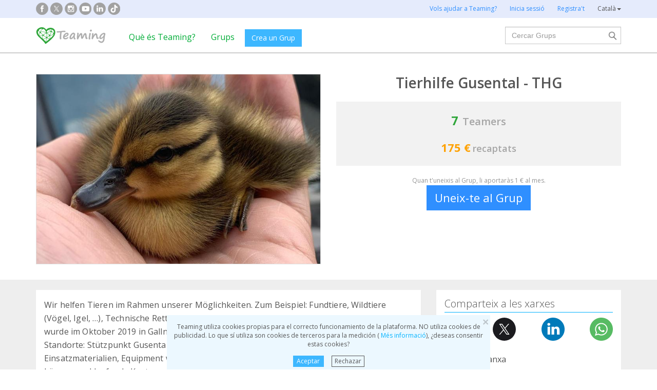

--- FILE ---
content_type: text/html;charset=UTF-8
request_url: https://www.teaming.net/tierhilfegusental-thg?lang=ca_ES
body_size: 56998
content:
<!doctype html>
<html lang="es">
<head data-template-set="html5-reset">
    <meta charset="utf-8">
    <meta http-equiv="X-UA-Compatible" content="IE=edge,chrome=1">
    <meta name="viewport" content="width=device-width, initial-scale=1">
    <meta name="google-site-verification" content="w0YGjEjRK8V3LEjLY2KzLbmTGmMpSgx2m_FjLa03eZ0"/>
    <meta name="google-signin-client_id" content="572126843483-8h6u69hraj5bijf1n89nab9ba3tci13n.apps.googleusercontent.com"/>
    <title>Tierhilfe Gusental - THG - Grup Teaming</title>
    <meta name="title" content="Tierhilfe Gusental - THG - Grup Teaming">
    <meta name="Description" content="Tierhilfe Gusental - THG. Wir helfen Tieren im Rahmen unserer M&ouml;glichkeiten.
Zum Beispiel:
Fundtiere, Wildtiere (V&ouml;gel, Igel, &hellip;), Technische Rettung, Rettung von Tieren aus H&ouml;hen und Tiefen.
Die THG wurde im Oktober 2019 in Gallneukirchen gegr&uuml;ndet, und gliedert sich aktuell in zwei Standorte:
St&uuml;tzpunkt Gusental, St&uuml;tzpunkt Wels!

Mit Spenden ist es uns m&ouml;glich, Einsatzmaterialien, Equipment welches f&uuml;r besondere Eins&auml;tze ben&ouml;tigt wird kaufen zu k&ouml;nnen und laufende Kosten zu begleichen. 
Infos: www.tierhilfe-gusental.at. Creat el {2}.">
                <meta property="og:url" content="https://www.teaming.net/tierhilfegusental-thg?lang=ca_ES">
                    <meta property="og:title" content="Tierhilfe Gusental - THG - Grup Teaming">
                    <meta property="og:image" content="https://d1kvlp4er3agpe.cloudfront.net/resources/images/groups/8/3/5/6/2/ug2b0nrm9j.jpeg">
                    <meta property="og:image:width" content="2048">
                    <meta property="og:image:height" content="2048">
                    <meta property="og:image:type" content="image/jpeg">
                    <meta property="og:description" content="Tierhilfe Gusental - THG. Wir helfen Tieren im Rahmen unserer M&ouml;glichkeiten.
Zum Beispiel:
Fundtiere, Wildtiere (V&ouml;gel, Igel, &hellip;), Technische Rettung, Rettung von Tieren aus H&ouml;hen und Tiefen.
Die THG wurde im Oktober 2019 in Gallneukirchen gegr&uuml;ndet, und gliedert sich aktuell in zwei Standorte:
St&uuml;tzpunkt Gusental, St&uuml;tzpunkt Wels!

Mit Spenden ist es uns m&ouml;glich, Einsatzmaterialien, Equipment welches f&uuml;r besondere Eins&auml;tze ben&ouml;tigt wird kaufen zu k&ouml;nnen und laufende Kosten zu begleichen. 
Infos: www.tierhilfe-gusental.at. Creat el {2}.">
                    <meta property="og:type" content="website">
                    <meta property="fb:app_id" content="373775365993054">
        <meta property="og:locale:alternate" content="es_ES">
                <meta property="og:locale:alternate" content="en_GB">
                <meta property="og:locale" content="ca_ES">
                <meta property="og:locale:alternate" content="fr_FR">
                <meta property="og:locale:alternate" content="it_IT">
                <meta property="og:locale:alternate" content="pt_PT">
                <meta property="og:locale:alternate" content="de_DE">
                <link rel="stylesheet" href="https://djg5cfn4h6wcu.cloudfront.net/resources/2.116.0-gz/css/style_lazy_img.css"/>
    <link rel="stylesheet" href="https://djg5cfn4h6wcu.cloudfront.net/resources/2.116.0-gz/css/style_open_sans.css"/>
    <link rel="stylesheet" href="https://djg5cfn4h6wcu.cloudfront.net/resources/2.116.0-gz/css/fonts-aws_prod.css"/>
    <link href="https://fonts.googleapis.com/css?family=Open+Sans:300,400,600,700" rel="stylesheet">
    <link href="https://fonts.googleapis.com/css?family=Roboto:400,500" rel="stylesheet">

    <!-- Bootstrap -->
    <link rel="stylesheet" href="//maxcdn.bootstrapcdn.com/bootstrap/3.4.1/css/bootstrap.min.css"/>

    <link rel="stylesheet" href="https://djg5cfn4h6wcu.cloudfront.net/resources/2.116.0-gz/css/style_new.css"/>
    <!-- Bootstrap -->
    <link rel="stylesheet" href="https://djg5cfn4h6wcu.cloudfront.net/resources/2.116.0-gz/css/skins/tango/skin.css" type="text/css"/>
    <link rel="stylesheet" href="https://djg5cfn4h6wcu.cloudfront.net/resources/2.116.0-gz/css/skins/carousel-grupos.css" type="text/css"/>

    <link rel="image_src" href="https://djg5cfn4h6wcu.cloudfront.net/resources/images/logo.png"/>
    <link rel="shortcut icon" href="https://djg5cfn4h6wcu.cloudfront.net/resources/favicon.ico"/>
    <script>
        var leng;
        leng = 'ca_ES';

        resourcesUri = "https://djg5cfn4h6wcu.cloudfront.net/resources/2.116.0-gz/";
        usersDataUri = "https://d1kvlp4er3agpe.cloudfront.net";
    </script>
    <script>
        (function (w, d, u) {
            w.readyQ = [];
            w.bindReadyQ = [];

            function p(x, y) {
                if (x == "ready") {
                    w.bindReadyQ.push(y);
                } else {
                    w.readyQ.push(x);
                }
            }

            var a = {
                ready: p,
                bind: p
            };
            w.$ = w.jQuery = function (f) {
                if (f === d || f === u) {
                    return a
                } else {
                    p(f);
                }
            }
        })(window, document)
    </script>
    <script>
        var commonJS = {
            listeners: [],
            blockers: [],
            addBlocker: function (param) {
                this.blockers.push(param);
            },
            removeBlocker: function (param) {
                var index = this.blockers.indexOf(param);
                this.blockers.splice(index, 1);
            },
            ready: function (param) {
                this.listeners.push(param)
            },
            finish: function () {
                if (this.blockers.length == 0) {
                    $(document).off('ajaxSend');
                    $(document).off('ajaxSuccess');
                    while ((f = this.listeners.pop()) != null) {
                        f();
                    }
                } else {
                    setTimeout(function () {
                        commonJS.finish();
                    }, 1000);
                }
            }
        };
    </script>
    <!-- Google Tag Manager -->
        <script>
            var dataLayer = dataLayer || [];
            if ("groupProfile".startsWith("40") || "groupProfile".startsWith("50")) {
                dataLayer.push({'errorPage': 'groupProfile'});
            } else if ("Teaming Group") {
                dataLayer.push({'pageCategory': 'Teaming Group'});
            }

            (function (w, d, s, l, i) {
                w[l] = w[l] || [];
                w[l].push({
                    'gtm.start': new Date().getTime(),
                    event: 'gtm.js'
                });
                var f = d.getElementsByTagName(s)[0], j = d.createElement(s), dl = l != 'dataLayer' ? '&l=' + l : '';
                j.async = true;
                j.src = 'https://www.googletagmanager.com/gtm.js?id=' + i + dl;
                f.parentNode.insertBefore(j, f);
            })(window, document, 'script', 'dataLayer', 'GTM-P9ZQPZ7');
        </script>
        <!-- End Google Tag Manager -->
    <link rel="alternate" hreflang="es-ES"
              href="https://www.teaming.net/tierhilfegusental-thg?lang=es_ES"/>
    <link rel="alternate" hreflang="en-GB"
              href="https://www.teaming.net/tierhilfegusental-thg?lang=en_GB"/>
    <link rel="alternate" hreflang="ca-ES"
              href="https://www.teaming.net/tierhilfegusental-thg?lang=ca_ES"/>
    <link rel="alternate" hreflang="fr-FR"
              href="https://www.teaming.net/tierhilfegusental-thg?lang=fr_FR"/>
    <link rel="alternate" hreflang="it-IT"
              href="https://www.teaming.net/tierhilfegusental-thg?lang=it_IT"/>
    <link rel="alternate" hreflang="pt-PT"
              href="https://www.teaming.net/tierhilfegusental-thg?lang=pt_PT"/>
    <link rel="alternate" hreflang="de-DE"
              href="https://www.teaming.net/tierhilfegusental-thg?lang=de_DE"/>
    <link rel="canonical" href="https://www.teaming.net/tierhilfegusental-thg"/>
        </head>

<body>
<!-- Google Tag Manager (noscript) -->
<noscript>
    <iframe src="https://www.googletagmanager.com/ns.html?id=GTM-P9ZQPZ7" height="0" width="0"
            style="display: none; visibility: hidden"></iframe>
</noscript>
<!-- End Google Tag Manager (noscript) -->
<div id="fb-root"></div>
<div id="pageCategory" data-value="Teaming Group" data-ref="lAZTFijlzjwFXWouEf34BYoSO4hDXjTSp1X4wk1NDMOQT"></div>
<div data-spy="affix" data-offset-top="40" class="cookies-container">
    <div id="cookies" style="display:none">
        <div>
            <div class="boton-cerrar">
                <button id="cookies_close_advertisement" type="button" class="close">
                    <span aria-hidden="true">&times;</span></button>
            </div>
            <p class="font-12 txt-align-center">
                Teaming utiliza cookies propias para el correcto funcionamiento de la plataforma. NO utiliza cookies de publicidad. Lo que sí utiliza son cookies de terceros para la medición (<a href="/condiciones-legales/5/cookies-ips" class="azul"> Més informació</a>), ¿deseas consentir estas cookies?</p>
            <div class="d-flex jc-center m-bottom-5">
                <a id="cookies_accept_advertisement_button" href="javascript:void(0);"
                   class="btn btn-plain btn-xs m-right-15">
                    Aceptar</a>
                <a id="cookies_reject_advertisement_button" href="javascript:void(0);"
                   class="btn-xs btn-outline-gray-dark">
                    Rechazar</a>
            </div>
        </div>
    </div>
</div>
<header>
    <div class="visible-xs visible-sm">
    <nav class="navbar burguer">
        <a href="/" class="navbar-brand"><img src="https://djg5cfn4h6wcu.cloudfront.net/resources/images_new/logotipo_teaming.png"
                                              class="logo-xs"></a>

        <div>
            <div class="menu-bg-buscador"></div>
            <div class="menu-buscador">
                <i class="buscador"></i>
            </div>
            <div class="menu-items-buscador">
                <form action="/group/search" method="post">
                    <a href="/"><img src="https://djg5cfn4h6wcu.cloudfront.net/resources/images_new/logotipo_teaming.png"
                                     class="logo-xs"></a>
                    <div class="col-md-12">
                        <div class="form-group">
                            <label class="sr-only" for="">Buscar Grups</label> <input
                                type="text" name="q"
                                id="search" class="form-control"
                                placeholder="Buscar Grups">
                        </div>
                    </div>
                    <div class="col-md-12">
                        <div class="pull-left">
                            <a href="/group/featured">Veure tots els Grups</a>
                        </div>
                        <div class="pull-right">
                            <a class="btn-secondary-plain" href="javascript:void(0);"
                               onclick="$(this).parents('form:first').submit();">Cercar</a>
                        </div>
                    </div>
                </form>

                <div class="col-md-12 m-top-50 busquedas-populares">
                    <h2 class="segoeb">
                        Recerques més populars</h2>
                    <ul class="busquedas-populares m-top-20">
                        <li><a href="/group/list?q=&categories=9">Ajuda a nens i nenes</a></li>
                        <li><a href="/group/list?q=&categories=10">Ajuda a la investigació</a></li>
                        <li><a href="/group/list?q=&categories=3">Cooperació Internacional</a></li>
                        <li><a href="/group/list?q=&categories=8">Ajuda a famílies</a></li>
                        <li><a href="/group/list?q=&categories=4">Defensa d'animals</a></li>
                    </ul>
                </div>
            </div>
            <div>
                <div class="menu-bg" style="display: none"></div>
                <div class="menu-burger">&#9776;</div>
                <div class="menu-items">
                        <div>
                            <ul>
                                <li><a href="/"><img
                                        src="https://djg5cfn4h6wcu.cloudfront.net/resources/images_new/logotipo_teaming.png"
                                        class="logo-xs"></a></li>

                                <li><a href="/login">Inicia sessió</a></li>
                                <li><a href="/register">Registra't</a></li>
                                <li class="list-item-group"><a href="/group/create">Crea un Grup</a></li>

                                <li><a href="/que-es-teaming">Què és Teaming?</a></li>
                                <li><a href="/group/featured">Grups</a>
                                </li>
                                <li><a href="/teaming4teaming">Col·labora amb Teaming</a></li>
                                <li><a href="#headerCollapseLang" data-toggle="collapse" aria-expanded="false"
                                       aria-controls="headerCollapseLang">Català<i
                                        class="glyphicon glyphicon-triangle-bottom font-11"></i> </a>
                                    <div class="collapse idioma" id="headerCollapseLang">
                                        <ul>
                                            <li>
                                                        <a href="https://www.teaming.net/tierhilfegusental-thg?lang=es_ES">Español</a></li>
                                                <li>
                                                        <a href="https://www.teaming.net/tierhilfegusental-thg?lang=en_GB">English</a></li>
                                                <li>
                                                        <a href="https://www.teaming.net/tierhilfegusental-thg?lang=fr_FR">Français</a></li>
                                                <li>
                                                        <a href="https://www.teaming.net/tierhilfegusental-thg?lang=it_IT">Italiano</a></li>
                                                <li>
                                                        <a href="https://www.teaming.net/tierhilfegusental-thg?lang=pt_PT">Português</a></li>
                                                <li>
                                                        <a href="https://www.teaming.net/tierhilfegusental-thg?lang=de_DE">Deutsch</a></li>
                                                </ul>
                                    </div>
                                </li>
                            </ul>
                        </div>
                    </div>
                </div>
        </div>
    </nav>
</div>
<!--fin menu mobile-->
<!--menu desktop-->
<div class="hidden-xs hidden-sm">
    <nav class="navbar doble">
        <div class="header-first">

            <nav class="navbar">
                <div class="container">
                    <div class="navbar-header">
                        <div class="smedia-header fl-left">
                            <ul>
                                <li><a rel="nofollow noopener" target="_blank" href="https://www.facebook.com/Teaming"
                                       class="smedia ico-facebook"></a></li>
                                <li><a rel="nofollow noopener" target="_blank"
                                       href="https://twitter.com/teaming"
                                       class="smedia ico-x"></a></li>
                                <li><a rel="nofollow noopener" target="_blank"
                                       href="https://www.instagram.com/teaming_stories/"
                                       class="smedia ico-instagram"></a></li>
                                <li><a rel="nofollow noopener" target="_blank"
                                       href="https://www.youtube.com/c/Teaming_stories"
                                       class="smedia ico-youtube"></a></li>
                                <li><a rel="nofollow noopener" target="_blank"
                                       href="https://www.linkedin.com/company/teaming/"
                                       class="smedia ico-linkedin"></a></li>
                                <li><a rel="nofollow noopener" target="_blank"
                                       href="https://www.tiktok.com/@teaming_stories"
                                       class="smedia ico-tiktok"></a></li>
                                </ul>
                        </div>
                        <ul class="navbar-nav fl-right">
                                <li><a href="/teaming4teaming">Vols ajudar a Teaming?</a></li>
                                <li><a href="/login">Inicia sessió</a></li>
                                <li><a href="/register">Registra't</a></li>
                                <li>
                                    <div class="dropdown">
                                        <a class="dropdown-toggle gris-01" id="dropdownMenu1" data-toggle="dropdown"
                                           aria-haspopup="true"
                                           aria-expanded="true"> Català<span
                                                class="caret"></span>
                                        </a>
                                        <ul class="dropdown-menu dropdown-menu-right idioma"
                                            aria-labelledby="dropdownMenu1">
                                            <li>
                                                        <a href="https://www.teaming.net/tierhilfegusental-thg?lang=es_ES">Español</a></li>
                                                <li>
                                                        <a href="https://www.teaming.net/tierhilfegusental-thg?lang=en_GB">English</a></li>
                                                <li>
                                                        <a href="https://www.teaming.net/tierhilfegusental-thg?lang=fr_FR">Français</a></li>
                                                <li>
                                                        <a href="https://www.teaming.net/tierhilfegusental-thg?lang=it_IT">Italiano</a></li>
                                                <li>
                                                        <a href="https://www.teaming.net/tierhilfegusental-thg?lang=pt_PT">Português</a></li>
                                                <li>
                                                        <a href="https://www.teaming.net/tierhilfegusental-thg?lang=de_DE">Deutsch</a></li>
                                                </ul>
                                    </div>
                                </li>
                            </ul>
                        </div>
                </div>
            </nav>
        </div>
    </nav>
</div>
<!--fin menu desktop-->
<div class="hidden-xs hidden-sm">
	<nav class="navbar doble" style="background-color: #fff">
		<div class="header-second">
			<nav class="navbar">
				<div class="container">
					<div class="fl-left">
						<a href="/" class="navbar-brand"><img src="https://djg5cfn4h6wcu.cloudfront.net/resources/images_new/logotipo_teaming.png"></a>
					</div>
					<div class="collapse navbar-collapse fl-left">
						<ul class="nav navbar-nav">
							<li><a href="/que-es-teaming">Què és Teaming?</a></li>
							<li><a href="/group/featured">Grups</a></li>
							<li>
								<div class="m-right-10 m-top-5 m-left-5">
									<a class="btn btn-plain" href="/group/create" style="background-color: #3DB7FF">Crea un Grup</a>
								</div>
							</li>
						</ul>
					</div>
					<div class="collapse navbar-collapse navbar-right pr0">
						<div class="fl-right">
							<form method="post" action="/group/search">
								<div class="form-group has-feedback">
									<label for="" class="sr-only">Cercar</label> <input type="text" class="form-control" id="search"
										type="search" name="q" aria-describedby="" placeholder="Cercar Grups">
									<input type="submit" title="Cercar" name="submit_search" value="" class="search-bar-home">
								</div>
							</form>
						</div>
					</div>
				</div>
			</nav>
		</div>
	</nav>
</div>
</header>

<section class="p-top-40 p-bottom-30">
    <div class="container page-group">
        <div class="row">
            <div class="col-md-6 img-principal">
                <a data-toggle="modal" data-target=".bs-group-modal-lg"><img
                                src="https://d1kvlp4er3agpe.cloudfront.net/resources/images/groups/8/3/5/6/2/720_ug2b0nrm9j.jpeg"
                                srcset="https://d1kvlp4er3agpe.cloudfront.net/resources/images/groups/8/3/5/6/2/720_ug2b0nrm9j.jpeg 720w,
                                        https://d1kvlp4er3agpe.cloudfront.net/resources/images/groups/8/3/5/6/2/402_ug2b0nrm9j.jpeg 402w,
                                        https://d1kvlp4er3agpe.cloudfront.net/resources/images/groups/8/3/5/6/2/294_ug2b0nrm9j.jpeg 294w"
                                alt="Tierhilfe Gusental - THG" title="Tierhilfe Gusental - THG" class="img-responsive group-principal pointer"
                                sizes="(max-width: 310px) 294px, (max-width: 440px) 402px, 720px" loading="lazy"></a>
                    </div>
            <div class="col-md-6">
                <div class="info-grupo">
                    <div class="name-group">
                        <h1>Tierhilfe Gusental - THG</h1>
                    </div>
                    <div class="recaudacion">
                        <div class="teamers">
                            <span class="numero">7</span>&nbsp;
                            <span>Teamers</span>
                        </div>
                        <div class="dinero">
                                <span class="numero">
                                    175 €</span>
                                <span>recaptats</span>
                            </div>
                        </div>
                    <p class="txt-mini hidden-xs">
                            Quan t'uneixis al Grup, li aportaràs 1 € al mes.</p>
                    <div class="button-bottom hidden-xs">
                                <a href="/group/join?grpReference=lAZTFijlzjwFXWouEf34BYoSO4hDXjTSp1X4wk1NDMOQT" onclick="eventJoin();"
                                   class="btn-lg btn-plain-home block-center font-22">
                                    Uneix-te al Grup</a>
                            </div>
                            <div class="position-fixed-bottom visible-xs boton-flotante">
                                <div class="text-center">
                                    <a href="/group/join?grpReference=lAZTFijlzjwFXWouEf34BYoSO4hDXjTSp1X4wk1NDMOQT" onclick="eventJoin();"
                                       role="button" class="btn btn-plain padd-xxl Kreon font-20 block">
                                        Uneix-te al Grup</a>
                                </div>
                            </div>
                        </div>
            </div>
        </div>
    </div>
</section>
<section class="section-gris m-bottom-30n">
    <div class="container">
        <div class="row">
            <div class="col-md-8">
                <!--descripcion-->
                <div class="panel border-bottom-gris no-radius">
                    <div class="panel-body">
                        <p class="txt-adapt group-description">
                            Wir helfen Tieren im Rahmen unserer Möglichkeiten.
Zum Beispiel:
Fundtiere, Wildtiere (Vögel, Igel, …), Technische Rettung, Rettung von Tieren aus Höhen und Tiefen.
Die THG wurde im Oktober 2019 in Gallneukirchen gegründet, und gliedert sich aktuell in zwei Standorte:
Stützpunkt Gusental, Stützpunkt Wels!

Mit Spenden ist es uns möglich, Einsatzmaterialien, Equipment welches für besondere Einsätze benötigt wird kaufen zu können und laufende Kosten zu begleichen. 
Infos: www.tierhilfe-gusental.at</p>
                        </div>
                </div>
                <!--fin descripcion-->
                <div class="row">
                    <div class="col-md-6"></div>
                    <div class="col-md-6"></div>
                </div>
                <section id="sectionTM-xs" class="panel border-bottom-gris no-radius visible-xs"></section>
                <section id="teamersSection" class="panel border-bottom-gris no-radius"
                         data-reference="lAZTFijlzjwFXWouEf34BYoSO4hDXjTSp1X4wk1NDMOQT"></section>

                </div>
            <div class="col-md-4">
                <!--social media-->
                <section id="sectionShare" class="panel border-bottom-gris no-radius hidden-xs">
                    <div class="panel-body">
                        <h2 class="underline">Comparteix a les xarxes</h2>
                        <div class="share-group-social">
                            <a href="javascript:void(0)" data-href="https://www.facebook.com/sharer/sharer.php?u=https%3a%2f%2fwww.teaming.net%2ftierhilfegusental-thg" data-social="FACEBOOK"
                               onclick="openShareLink(this);return false;">
                                <img src="https://djg5cfn4h6wcu.cloudfront.net/resources/images_new/facebook_icon.svg?v2"
                                     alt="facebook" title="facebook" loading="lazy"></a>
                            <a href="javascript:void(0)" data-href="https://twitter.com/intent/tweet?text=Jo+faig+costat+a+aquesta+causa+social+amb+1%c2%a0%e2%82%ac%2fmes+a+trav%c3%a9s+de+%40Teaming.+Per+a+mi+1%e2%82%ac+no+%c3%a9s+res%2c+per%c3%b2+ell%40s+ens+necessiten.+%c3%89s+segur%2c+f%c3%a0cil+i+r%c3%a0pid.+T'animes+a+donar-los+suport%3f&url=https%3a%2f%2fwww.teaming.net%2ftierhilfegusental-thg&hashtags=JoCanvioVides" data-social="TWITTER"
                               onclick="openShareLink(this);return false;">
                                <img src="https://djg5cfn4h6wcu.cloudfront.net/resources/images_new/x_icon.svg" alt="x"
                                     title="twitter" loading="lazy"></a>
                            <a href="javascript:void(0)" data-href="http://www.linkedin.com/shareArticle?mini=true&url=https%3a%2f%2fwww.teaming.net%2ftierhilfegusental-thg" data-social="LINKEDIN"
                               onclick="openShareLink(this);return false;">
                                <img src="https://djg5cfn4h6wcu.cloudfront.net/resources/images_new/linkedin_icon.svg" alt="Linkedin"
                                     title="Linkedin" loading="lazy"></a>
                            <a href="javascript:void(0)" data-href="https://web.whatsapp.com/send?text=Jo+faig+costat+a+aquesta+causa+social+https%3a%2f%2fwww.teaming.net%2ftierhilfegusental-thg+amb+1%c2%a0%e2%82%ac%2fmes+a+trav%c3%a9s+de+Teaming.+Per+a+mi+1%e2%82%ac+no+%c3%a9s+res%2c+per%c3%b2+ell%40s+ens+necessiten.+%c3%89s+segur%2c+f%c3%a0cil+i+r%c3%a0pid.+A+m%c3%a9s%2c+com+%c3%a9s+una+fundaci%c3%b3%2c+no+tenen+cap+comissi%c3%b3+i+podr%c3%a0s+desgravar-te+les+teves+donacions+a+la+declaraci%c3%b3+de+Renda.+T'animes+a+donar-los+suport%3f+%23JoCanvioVides" class="hidden-xs hidden-sm"
                               data-social="WHATSAPP" onclick="openShareLink(this);return false;">
                                <img src="https://djg5cfn4h6wcu.cloudfront.net/resources/images_new/whatsapp_icon.svg" alt="Whatsapp"
                                     title="whatsapp" loading="lazy"></a>
                        </div>
                        <p class="m-top-20 ">Copia i enganxa</p>
                        <p class="txt-verde m-top-20" onclick="copyTextToClipboard('https://www.teaming.net/tierhilfegusental-thg')">
                            https://www.teaming.net/tierhilfegusental-thg</p>
                        </div>
                </section>

                <section id="sectionTM" class="panel border-bottom-gris no-radius hidden-xs">
                    <div class="panel-body">
                        <h2 class="underline">
                            Teaming Manager</h2>
                        <!--TM-->
                            <div class="box-teamer-list border-simple m-top-20">
                                <div class="pointer" onclick="location.href='/gregorfinster'">
                                    <div class="user-top">
                                        <div class="img-teamer">
                                            <a href="/gregorfinster">
                                                <img loading="lazy"
                                                             src="https://djg5cfn4h6wcu.cloudfront.net/resources/images_new/dummies/avatar_72_72.png">
                                                    </a>
                                        </div>
                                        <div class="texto-teamer-list">
                                            <p class="name-teamer"><a href="/gregorfinster">Gregor Finster</a></p>
                                            <hr class="m-bottom-10">
                                            <div class="font-14 numeros-teamer">
                                                <p class="fecha"><em>16/11/2021</em></p>
                                                <div class="num-grupos-teamer m-bottom-20">
                                                    <p class="colabora">Col·labora amb <span class="txt-verde"><strong>
                                                                1</strong></span> Grup</p>
                                                    <p class="lidera">i lidera<span class="txt-verde">
                                                            <strong>1</strong>
                                                        </span>
                                                        d'ells</p>
                                                </div>
                                            </div>
                                        </div>
                                    </div>
                                </div>
                                </div>
                            <!--Fin TM-->
                        </div>
                </section>
                <!--recaudacion-->
                <section id="sectionTakings" class="panel border-bottom-gris no-radius">
                    <div class="panel-body">
                        <h2 class="underline">recaptat</h2>
                        <div class="fl-left txt-adapt">
                            Hem recaptat fins avui:<br>
                            <span class="txt-verde font-20">
                                <strong>175 €</strong></span>
                        </div>
                        <a class="question-orange fl-right m-top-15" tabindex="0" role="button" data-toggle="popover"
                           data-container="body" data-trigger="focus" title="" data-placement="bottom"
                           data-content="És la quantiat global que ha recaptat el Grup des que es va crear. Aquesta quantiat inclou tots els euros que ja han donat i els que van a donar." data-html="true" data-html-content-inline="true"> </a>
                        <div class="clearfix"></div>
                        <a href="/group/groupTakings/lAZTFijlzjwFXWouEf34BYoSO4hDXjTSp1X4wk1NDMOQT"
                           class="btn-bluewhite block-center m-top-10">
                            Veure detalls de recaptacions</a>
                        </div>
                </section>

                <!--mas info-->
                    <section class="panel border-bottom-gris no-radius">
                        <div class="panel-body">
                            <h2 class="underline">Informació</h2>
                            <p class="font-14">Data de publicació<br>
                                <span class="font-16"><strong>
                                    16/11/2021</strong></span>
                            </p>
                            <p class="m-top-10 font-14">
                                    Àmbit<br>
                                            <span class="font-16 m-right-10"><strong>
                                                    Defensa d'animals</strong></span>
                                                </p>
                            <p class="m-top-10 font-14">País<br> <span class="font-16 m-right-10"><strong>
                                            Àustria</strong></span>
                                        </p>
                            </div>
                    </section>
                <!--social media-->
                <section id="sectionShare-xs" class="panel border-bottom-gris no-radius visible-xs">
                    <div class="panel-body">
                        <h2 class="underline">Comparteix a les xarxes</h2>
                        <div class="share-group-social">
                            <a href="javascript:void(0)" data-href="https://www.facebook.com/sharer/sharer.php?u=https%3a%2f%2fwww.teaming.net%2ftierhilfegusental-thg" data-social="FACEBOOK"
                               onclick="openShareLink(this);return false;">
                                <img src="https://djg5cfn4h6wcu.cloudfront.net/resources/images_new/facebook_icon.svg?v2"
                                     alt="facebook" title="facebook" loading="lazy"></a>
                            <a href="javascript:void(0)" data-href="https://twitter.com/intent/tweet?text=Jo+faig+costat+a+aquesta+causa+social+amb+1%c2%a0%e2%82%ac%2fmes+a+trav%c3%a9s+de+%40Teaming.+Per+a+mi+1%e2%82%ac+no+%c3%a9s+res%2c+per%c3%b2+ell%40s+ens+necessiten.+%c3%89s+segur%2c+f%c3%a0cil+i+r%c3%a0pid.+T'animes+a+donar-los+suport%3f&url=https%3a%2f%2fwww.teaming.net%2ftierhilfegusental-thg&hashtags=JoCanvioVides" data-social="TWITTER"
                               onclick="openShareLink(this);return false;">
                                <img src="https://djg5cfn4h6wcu.cloudfront.net/resources/images_new/x_icon.svg" alt="x"
                                     title="twitter" loading="lazy"></a>
                            <a href="javascript:void(0)" data-href="http://www.linkedin.com/shareArticle?mini=true&url=https%3a%2f%2fwww.teaming.net%2ftierhilfegusental-thg" data-social="LINKEDIN"
                               onclick="openShareLink(this);return false;">
                                <img src="https://djg5cfn4h6wcu.cloudfront.net/resources/images_new/linkedin_icon.svg" alt="Linkedin"
                                     title="Linkedin" loading="lazy"></a>
                            <a href="javascript:void(0)" data-href="https://web.whatsapp.com/send?text=Jo+faig+costat+a+aquesta+causa+social+https%3a%2f%2fwww.teaming.net%2ftierhilfegusental-thg+amb+1%c2%a0%e2%82%ac%2fmes+a+trav%c3%a9s+de+Teaming.+Per+a+mi+1%e2%82%ac+no+%c3%a9s+res%2c+per%c3%b2+ell%40s+ens+necessiten.+%c3%89s+segur%2c+f%c3%a0cil+i+r%c3%a0pid.+A+m%c3%a9s%2c+com+%c3%a9s+una+fundaci%c3%b3%2c+no+tenen+cap+comissi%c3%b3+i+podr%c3%a0s+desgravar-te+les+teves+donacions+a+la+declaraci%c3%b3+de+Renda.+T'animes+a+donar-los+suport%3f+%23JoCanvioVides" class="hidden-xs hidden-sm"
                               data-social="WHATSAPP" onclick="openShareLink(this);return false;">
                                <img src="https://djg5cfn4h6wcu.cloudfront.net/resources/images_new/whatsapp_icon.svg" alt="Whatsapp"
                                     title="whatsapp" loading="lazy"></a>
                            <a href="whatsapp://send?text=Jo+faig+costat+a+aquesta+causa+social+https%3a%2f%2fwww.teaming.net%2ftierhilfegusental-thg+amb+1%c2%a0%e2%82%ac%2fmes+a+trav%c3%a9s+de+Teaming.+Per+a+mi+1%e2%82%ac+no+%c3%a9s+res%2c+per%c3%b2+ell%40s+ens+necessiten.+%c3%89s+segur%2c+f%c3%a0cil+i+r%c3%a0pid.+A+m%c3%a9s%2c+com+%c3%a9s+una+fundaci%c3%b3%2c+no+tenen+cap+comissi%c3%b3+i+podr%c3%a0s+desgravar-te+les+teves+donacions+a+la+declaraci%c3%b3+de+Renda.+T'animes+a+donar-los+suport%3f+%23JoCanvioVides" data-action="share/whatsapp/share" class="visible-xs">
                                <img src="https://djg5cfn4h6wcu.cloudfront.net/resources/images_new/whatsapp_icon.svg" alt="Whatsapp"
                                     title="whatsapp" loading="lazy"></a>
                            <a id="shareButton" href="javascript:void(0)" onclick="shareWithBox('En aquests moments difícils, us imagineu què passaria si tots donessim 1 &euro; al mes a una causa social a @Teaming? Uneix-te al meu Grupo i donaràs 1 &euro;/mes automáticamente:')"
                               class="hidden-md hidden-lg hidden-xl" style="display: none">
                                <img src="https://djg5cfn4h6wcu.cloudfront.net/resources/images_new/mas_icon.svg" loading="lazy"></a>
                        </div>
                        <p class="m-top-20 ">Copia i enganxa</p>
                        <p class="txt-verde m-top-20" onclick="copyTextToClipboard('https://www.teaming.net/tierhilfegusental-thg')">
                            https://www.teaming.net/tierhilfegusental-thg</p>
                        </div>
                </section>

                <ul class="txt-align-right font-12">
                    <li class="m-top-20">
                        <a href="/contactUs?t=3&grpReference=lAZTFijlzjwFXWouEf34BYoSO4hDXjTSp1X4wk1NDMOQT" class="btn btn-outline-gray">
                            Denuncia el contingut</a></li>
                </ul>
            </div>
        </div>
        <div class="m-bottom-30">&nbsp;</div>
    </div>
</section>
<div data-ecommerce="detail" data-ecommerce-detail-name="Tierhilfe Gusental - THG"
     data-ecommerce-detail-id="lAZTFijlzjwFXWouEf34BYoSO4hDXjTSp1X4wk1NDMOQT"
     data-ecommerce-detail-country="austria"></div>

<div class="modal fade bs-group-modal-lg" tabindex="-1" role="dialog">
        <div class="modal-dialog modal-lg" role="document">
            <div class="modal-content">
                <div class="modal-header">
                    <button type="button" class="close" data-dismiss="modal" aria-label="Close"><span
                            aria-hidden="true">&times;</span></button>
                    <h2 class="modal-title name-group">Tierhilfe Gusental - THG</h2>
                </div>
                <div class="modal-body">
                    <div class="block-center">
                        <img src="https://d1kvlp4er3agpe.cloudfront.net/resources/images/groups/8/3/5/6/2/ug2b0nrm9j.jpeg"
                             class="m-top-20 m-bottom-20 img-responsive" alt="Tierhilfe Gusental - THG" title="Tierhilfe Gusental - THG"
                             loading="lazy">
                    </div>
                </div>
            </div>
        </div>
    </div>
<script>
    function shareWithBox(shareText) {
        if (navigator.share) {
            navigator.share({
                title: 'Tierhilfe Gusental - THG',
                text: shareText,
                url: 'https://www.teaming.net/tierhilfegusental-thg',
            })
                .then(() => notificateShare('lAZTFijlzjwFXWouEf34BYoSO4hDXjTSp1X4wk1NDMOQT', 'OTHER'))
                .catch((error) => console.log('Error sharing', error));
        } else {
            console.log('Share not supported on this browser, do it the old way.');
        }
    }
</script>
<script id="teamersBoxTemplate" type="text/x-jsrender">
<div class="panel-body">
    <h4 class="underline"><span class="txt-verde"><strong>{{:totalSize}}</strong></span> Teamers</h4>
    <div class="row m-top-20">
        <form id="formSearchTeamers" onsubmit="findTeamers();return false;">
            <div class="col-md-4">
                </div>
            <div class="col-md-4">
                <div class="form-group has-feedback">
                    <label for="searchTeamers" class="sr-only">
                        groupProfile.searchForm.search.text???</label>
                    <input id="searchTeamers" type="text" name="q" value="{{:q}}" class="form-control no-radius"
                           placeholder="Buscar Teamers">
                    <span class="glyphicon glyphicon-search form-control-feedback" aria-hidden="true"></span>
                </div>
            </div>
            <div class="col-md-4">
                <a href="javascript:void(0);" onclick="findTeamers()"
                   class="btn btn-plain-home center-block m-bottom-20">
                    Buscar</a>
            </div>
        </form>
        </div>

    {{if totalSize == 0 }}
        <p class="text-center m-top-20 m-bottom-20 lead">
            Cap resultat</p>
    {{else}}
        <div class="row row-flexbox-teamers">
            {{for result}}
            <div class="col-md-6 col-sm-6 m-bottom-20">
                <div class="box-teamer-list flexibox border-simple m-top-20"
                     onclick="location.href='{{:uri}}'">
                    <div class="user-top m-bottom-20">
                        <div class="img-teamer " >
                            <a href="{{:uri}}">
                                {{if hasPhoto}}
                                <img src="https://d1kvlp4er3agpe.cloudfront.net/resources/images/users{{:imagePath}}large_{{:imageName}}"
                                     alt="{{:name}} {{:lastName}}" title="{{:name}} {{:lastName}}" loading="lazy">
                                {{else}}
                                <img loading="lazy"
                                     src="https://djg5cfn4h6wcu.cloudfront.net/resources/images_new/dummies/dummyUser_196.png">
                                {{/if}}
                            </a>
                        </div>
                        <div class="texto-teamer-list">
                            <p class="name-teamer"><a href="{{:uri}}">{{:name}} {{:lastName}}</a></p>

                            <hr class="m-bottom-10">
                            <div class="numeros-teamer">
                                <p class="fecha"><em>{{if ~isToday(startDate)}}
                                    Avui
                                    {{else ~isYesterday(startDate)}}
                                    Ahir
                                    {{else}}{{:~formatDate(startDate)}}{{/if}}</em></p>
                                <div class="num-grupos-teamer">
                                    <p class="colabora">
                                        Col·labora amb <span class="txt-verde">
                                                <strong>{{:numGroupsAsTeamer + numGroupsAsTeamingManager}}</strong>
                                            </span>
                                        {{if numGroupsAsTeamer + numGroupsAsTeamingManager > 1}}
                                        Grups
                                        {{else}}
                                        Grup
                                        {{/if}}
                                    </p>
                                    {{if numGroupsAsTeamingManager > 0}}
                                    <p class="lidera">
                                        i lidera<span class="txt-verde"> <strong>{{:numGroupsAsTeamingManager}}</strong> </span>
                                        d'ells</p>
                                    {{/if}}
                                </div>
                            </div>
                        </div>
                    </div>
                    {{if false || allowedMail}}
                    <div class="bg-gris box-margin-negative p-8">
                        
                        {{if allowedMail}}
                        <a href="/mail/send?mailMode=NEW_WITH_USER&reference={{:reference}}" class="font-12 fl-right">
                            Escriure missatge</a>
                        {{/if}}
                        <div class="clearfix"></div>
                    </div>
                    {{/if}}
                </div>
            </div>
            {{/for}}
        </div>
        {{if totalSize > 6}}
        <a href="/teamers/tierhilfegusental-thg?q={{:q}}{{: ((f != undefined && f != "") ? "&f=" + f : "") }}" class="block-center m-top-20">
            Veure més</a>
        {{/if}}
    {{/if}}
</div></script>
<!-- FOOTER -->
<footer>
    <div class="footer-blue-v2">
        <div class="container">
            <div class="footer-block1">
                <div class="d-flex sp-between flex-footer">
                    <div class="m-bottom-20 m-top-21">
                        <div class="col-md-11">
                            <h3>
                                Sobre Teaming</h3>
                            <ul>
                                <li><a href=" /teamingfoundation ">Fundació Teaming</a></li>
                                <li><a href="/que-es-teaming">Què és Teaming?</a></li>
                                </ul>
                        </div>
                    </div>
                    <div class="m-bottom-20 m-top-21">
                        <div class="col-md-11">
                            <h3>
                                Fent Teaming</h3>
                            <ul>
                                <li><a href="/group/create">Crea el teu Grup</a></li>
                                <li><a href="/group/featured">Uneix-te a un Grup</a></li>
                                <li><a href="/condiciones-legales/3/bloqueo-grupo">Qui pot recaptar fons?</a></li>
                            </ul>
                        </div>
                    </div>
                    <div class="m-bottom-20 m-top-21">
                        <div class="col-md-11">
                            <h3>
                                Cap dubte?</h3>
                            <ul>
                                <li><a href="/faqs">Preguntes freqüents</a>
                                </li>
                                <li><a href="/condiciones-legales">Avís legal</a></li>
                                <li><a href="/contactUs">Contacta amb nosaltres</a></li>
                            </ul>
                        </div>
                    </div>
                    <div class="m-bottom-20">
                        <div class="col-md-11">
                            <h3>
                                Col·labora amb Teaming</h3>
                            <ul>
                                <li><a href="/weareteaming">Empreses Here we are Teaming</a></li>
                                <li><a href="/teaming4teaming">Teamers 4 Teaming</a></li>
                                <li><a href="/volunteers">Fes-te voluntari/a</a></li>
                            </ul>
                        </div>
                    </div>
                    <div class="m-bottom-20">
                        <div class="col-md-11">
                            <h3>Teaming a empreses</h3>
                            <ul>
                                <li><a href="https://www.teaming.net/landing/nttdata" target="_blank" rel="nofollow noopener">NTT DATA</a></li>
                                <li><a href="https://www.teaming.net/creditoycaucion" target="_blank" rel="nofollow noopener">	Credito y caución</a></li>
                                <li><a href="https://www.teaming.net/caminatas-solidarias-seat" target="_blank" rel="nofollow noopener">Companys i companyes de SEAT&Cupra</a></li>
                            </ul>
                        </div>
                    </div>
                </div>
            </div>
            <div class="m-bottom-30">
                <h3 class="text-center font-18">Grups als que pots ajudar amb 1 &euro; al mes</h3>

                <div class="row">
                    <div class="col-md-3">
                        <div class="col-md-11">
                            <ul>
                                <li><a href="/group/list?categories=5">Suport a persones amb adicció</a>
                                </li>
                                <li><a href="/group/list?categories=2">Ajuda a malalts</a>
                                </li>
                                <li><a href="/group/list?categories=3">Cooperació Internacional</a></li>
                            </ul>
                        </div>
                    </div>
                    <div class="col-md-3">
                        <div class="col-md-11">
                            <ul>
                                <li><a href="/group/list?categories=4">Defensa dels animals</a>
                                </li>
                                <li><a href="/group/list?categories=15">Discapacitat</a></li>
                                <li><a href="/group/list?categories=7">Educació</a></li>
                            </ul>
                        </div>
                    </div>
                    <div class="col-md-3">
                        <div class="col-md-11">
                            <ul>
                                <li><a href="/group/list?categories=8">Ajuda a families</a></li>
                                <li><a href="/group/list?categories=9">Ajuda a nens i joves</a></li>
                                <li><a href="/group/list?categories=12">Immigració</a>
                                </li>
                            </ul>
                        </div>
                    </div>
                    <div class="col-md-3">
                        <div class="col-md-11">
                            <ul>
                                <li><a href="/group/list?categories=10">Investigació</a></li>
                                <li><a href="/group/list?categories=11">Persones grans</a></li>
                                <li><a href="/group/list?categories=0">Altres Grups</a></li>
                            </ul>
                        </div>
                    </div>
                </div>
            </div>
            <div class="social-media m-bottom-20">
                <ul>
                    <li><a rel="nofollow noopener" target="_blank" href="https://www.facebook.com/Teaming"
                           class="smedia ico-facebook"></a></li>
                    <li><a rel="nofollow noopener" target="_blank"
                           href="https://twitter.com/teaming"
                           class="smedia ico-x"></a></li>
                    <li><a rel="nofollow noopener" target="_blank" href="https://www.instagram.com/teaming_stories/"
                           class="smedia ico-instagram"></a></li>
                    <li><a rel="nofollow noopener" target="_blank" href="https://www.youtube.com/c/Teaming_stories"
                           class="smedia ico-youtube"></a></li>
                    <li><a rel="nofollow noopener" target="_blank" href="https://www.linkedin.com/company/teaming/"
                           class="smedia ico-linkedin"></a></li>
                    <li><a rel="nofollow noopener" target="_blank" href="https://www.tiktok.com/@teaming_stories"
                           class="smedia ico-tiktok"></a></li>
                </ul>
                <div class="clearfix"></div>
            </div>
        </div>

    </div>
    <div class="footer-block">
        <div class="container">
            <div class="section-footer pull-left">
                <p class="copyright text-left m-top-26">
                    &copy; 2026 Teaming
                </p>
            </div>

            <div class="section-footer">
                <div class="pull-right m-top-20">
                    <select class="form-control m-bottom-20" onchange="window.location.href=this.value; ">
                        <li class="col-md-3 col-sm-4 col-xs-3" style="text-transform: capitalize;"><option value="https://www.teaming.net/tierhilfegusental-thg?lang=es_ES">
                                        Español</option>
                                </li>
                        <li class="col-md-3 col-sm-4 col-xs-3" style="text-transform: capitalize;"><option value="https://www.teaming.net/tierhilfegusental-thg?lang=en_GB">
                                        English</option>
                                </li>
                        <li class="col-md-3 col-sm-4 col-xs-3" style="text-transform: capitalize;"><option selected="selected"
                                            value="https://www.teaming.net/tierhilfegusental-thg?lang=ca_ES">
                                        Català</option>
                                </li>
                        <li class="col-md-3 col-sm-4 col-xs-3" style="text-transform: capitalize;"><option value="https://www.teaming.net/tierhilfegusental-thg?lang=fr_FR">
                                        Français</option>
                                </li>
                        <li class="col-md-3 col-sm-4 col-xs-3" style="text-transform: capitalize;"><option value="https://www.teaming.net/tierhilfegusental-thg?lang=it_IT">
                                        Italiano</option>
                                </li>
                        <li class="col-md-3 col-sm-4 col-xs-3" style="text-transform: capitalize;"><option value="https://www.teaming.net/tierhilfegusental-thg?lang=pt_PT">
                                        Português</option>
                                </li>
                        <li class="col-md-3 col-sm-4 col-xs-3" style="text-transform: capitalize;"><option value="https://www.teaming.net/tierhilfegusental-thg?lang=de_DE">
                                        Deutsch</option>
                                </li>
                        </select>

                </div>
            </div>
        </div>
    </div>
    <div class="footer-block">
        <div class="container">
            <div class="row">
                <div class="col-md-6 col-sm-12">
                    <h4 class="m-bottom-20">Powered by:</h4>
                    <div class="col-md-5 col-sm-4 m-bottom-20">
                        <a href="https://es.nttdata.com/" target="_blank" rel="nofollow noopener">
                            <img class="img-responsive cologo" alt="nttdata"
                                 src="https://djg5cfn4h6wcu.cloudfront.net/resources/images_new/coLogos/logo_NTT_footer.png">
                        </a>
                    </div>
                </div>
                <div class="col-md-5 col-md-offset-1 col-sm-12 col-sm-offset-0">
                    <h4 class="m-bottom-20">In collaboration with:</h4>
                    <div class="col-md-5 col-sm-6">
                        <a href="https://www.bancsabadell.com" target="_blank" rel="nofollow noopener">
                            <img class="img-responsive cologo" alt="Banco Sabadell"
                                 src="https://djg5cfn4h6wcu.cloudfront.net/resources/images_new/coLogos/bg_gris_transparente150.png">
                        </a>
                    </div>
                    <div class="col-md-6 col-sm-6">
                        <a target="_blank" href="https://www.pfstech.com/" rel="nofollow">
                            <img class="img-responsive cologo" title="pfsTech" alt="pfsTech"
                                 src="https://djg5cfn4h6wcu.cloudfront.net/resources/images_new/coLogos/logo_gris_pfsTech.png">
                        </a>
                    </div>
                </div>
            </div>
        </div>
    </div>
    </footer>


<script src="//ajax.googleapis.com/ajax/libs/jquery/3.6.0/jquery.min.js"></script>
<!-- Necesario para jquery.tools dado que no se ha probado desde la version 1.7 -->
<script src="https://djg5cfn4h6wcu.cloudfront.net/resources/2.116.0-gz/js/jquery/jquery.validate.min.js"></script>
<script src="https://djg5cfn4h6wcu.cloudfront.net/resources/2.116.0-gz/js/jquery/jquery.i18n.properties-1.0.9.js"></script>
<script src="//maxcdn.bootstrapcdn.com/bootstrap/3.4.1/js/bootstrap.min.js"></script>

<script src="https://djg5cfn4h6wcu.cloudfront.net/resources/2.116.0-gz/js/social/shareButton.js"></script>
<script src="https://djg5cfn4h6wcu.cloudfront.net/resources/2.116.0-gz/js/cookies.js"></script>
<script>
    (function ($, d) {
        $.each(readyQ, function (i, f) {
            $(f)
        });
        $.each(bindReadyQ, function (i, f) {
            $(d).bind("ready", f)
        })
    })(jQuery, document)
</script>


<script src="https://djg5cfn4h6wcu.cloudfront.net/resources/2.116.0-gz/js/group/groupProfile-default.js"></script>
<script>
            $(function () {
                
            });
        </script>
    <script type="text/javascript" src="https://djg5cfn4h6wcu.cloudfront.net/resources/2.116.0-gz/js/common.js"></script>
</body>
</html>


--- FILE ---
content_type: text/css
request_url: https://djg5cfn4h6wcu.cloudfront.net/resources/2.116.0-gz/css/skins/carousel-grupos.css
body_size: 512
content:
.categoria-grupos .jcarousel-skin-tango .jcarousel-container{border:1px solid #fea100;border-radius:10px}.categoria-grupos .jcarousel-skin-tango .jcarousel-direction-rtl{direction:rtl}.categoria-grupos .jcarousel-skin-tango .jcarousel-container-horizontal{padding:23px 40px 20px}.categoria-grupos .jcarousel-skin-tango .jcarousel-container-vertical{height:245px;padding:40px 20px;width:75px}.categoria-grupos .jcarousel-skin-tango .jcarousel-clip{overflow:hidden}.categoria-grupos .jcarousel-skin-tango .jcarousel-clip-horizontal{height:80px;width:885px}.categoria-grupos .jcarousel-skin-tango .jcarousel-item{height:73px;width:110px}.categoria-grupos .jcarousel-skin-tango .jcarousel-item-horizontal{margin-left:4px;margin-right:10px}.categoria-grupos .jcarousel-skin-tango .jcarousel-direction-rtl .jcarousel-item-horizontal{margin-left:10px;margin-right:0}.categoria-grupos .jcarousel-skin-tango .jcarousel-next-horizontal{background:url("../../../images/bullet-right.gif") no-repeat scroll 0 0 transparent;cursor:pointer;height:34px;position:absolute;right:5px;top:43px;width:20px}.categoria-grupos .jcarousel-skin-tango .jcarousel-direction-rtl .jcarousel-next-horizontal{background-image:url("prev-horizontal.png");left:5px;right:auto}.categoria-grupos .jcarousel-skin-tango .jcarousel-prev-horizontal{background:url("../../../images/bullet-left.gif") no-repeat scroll 0 0 transparent;cursor:pointer;height:34px;left:5px;position:absolute;top:43px;width:20px}.homegrupos ul li,.homegrupos2 ul li{display:table;margin-left:14px}.homegrupos .carrusel-home-privada ul li{display:table;margin-left:0;margin-right:9px;width:auto!important}.grupo{-webkit-box-shadow:0 0 10px 2px rgba(64,62,60,.5);-moz-box-shadow:0 0 10px 2px rgba(64,62,60,.5);box-shadow:0 0 10px 2px rgba(64,62,60,.5);margin-top:15px;padding:18px;width:733px;min-height:241px;margin-bottom:15px}.homegrupos .grupo div.description{min-height:200px}.homegrupos p.description-home{min-height:160px}.homegrupos .destacados ul li{width:auto!important;display:table;margin-left:2px}.homegrupos .carrusel-home-privada,.homegrupos .destacados{overflow:hidden}.destacados .jcarousel-skin-tango .jcarousel-container{border:1px solid #fea100;border-radius:10px}.destacados .jcarousel-skin-tango .jcarousel-direction-rtl{direction:rtl}.destacados .jcarousel-skin-tango .jcarousel-container-horizontal{padding:23px 40px 20px}.destacados .jcarousel-skin-tango .jcarousel-container-vertical{height:245px;padding:40px 20px;width:75px}.destacados .jcarousel-skin-tango .jcarousel-clip{overflow:hidden}.destacados .jcarousel-skin-tango .jcarousel-clip-horizontal{height:80px}.destacados .jcarousel-skin-tango .jcarousel-item{height:73px;width:110px}.destacados .jcarousel-skin-tango .jcarousel-item-horizontal{margin-left:4px;margin-right:10px}.destacados .jcarousel-skin-tango .jcarousel-direction-rtl .jcarousel-item-horizontal{margin-left:10px;margin-right:0}.destacados .jcarousel-skin-tango .jcarousel-next-horizontal{background:url("../../../images/bullet-right.gif") no-repeat scroll 0 0 transparent;cursor:pointer;height:34px;position:absolute;right:5px;top:43px;width:20px}.destacados .jcarousel-skin-tango .jcarousel-direction-rtl .jcarousel-next-horizontal{background-image:url("prev-horizontal.png");left:5px;right:auto}.destacados .jcarousel-skin-tango .jcarousel-prev-horizontal{background:url("../../../images/bullet-left.gif") no-repeat scroll 0 0 transparent;cursor:pointer;height:34px;left:5px;position:absolute;top:43px;width:20px}